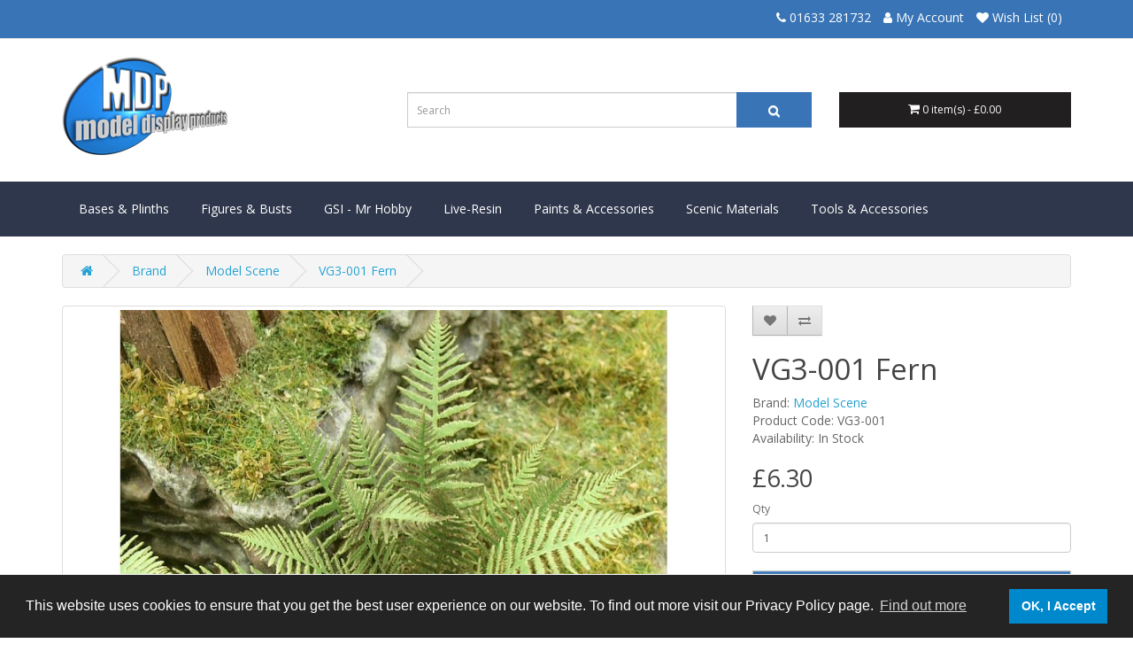

--- FILE ---
content_type: text/html; charset=utf-8
request_url: https://www.modeldisplayproducts.co.uk/model-scene-en-gb/vg3-001-fern/
body_size: 6198
content:
<!DOCTYPE html>
<!--[if IE]><![endif]-->
<!--[if IE 8 ]><html dir="ltr" lang="en" class="ie8"><![endif]-->
<!--[if IE 9 ]><html dir="ltr" lang="en" class="ie9"><![endif]-->
<!--[if (gt IE 9)|!(IE)]><!-->
<html dir="ltr" lang="en">
<!--<![endif]-->
<head>
<meta charset="UTF-8" />
<meta name="viewport" content="width=device-width, initial-scale=1">
<meta http-equiv="X-UA-Compatible" content="IE=edge">
<title>VG3-001 Fern</title>
<base href="https://www.modeldisplayproducts.co.uk/" />
<meta name="description" content="Fern, a laser cut product from coloured paper.
Contains 2 sheets from colored paper. Just easy cut from the frame, shape the plants and glue them to the terrain. " />
<meta name="keywords" content="Model, Scene, Vegetation, Fern, VG3-001, 1:35, 1:32, scale," />
<script src="catalog/view/javascript/jquery/jquery-2.1.1.min.js" type="text/javascript"></script>
<link href="catalog/view/javascript/bootstrap/css/bootstrap.min.css" rel="stylesheet" media="screen" />
<script src="catalog/view/javascript/bootstrap/js/bootstrap.min.js" type="text/javascript"></script>
<link href="catalog/view/javascript/font-awesome/css/font-awesome.min.css" rel="stylesheet" type="text/css" />
<link href="//fonts.googleapis.com/css?family=Open+Sans:400,400i,300,700" rel="stylesheet" type="text/css" />
<link href="catalog/view/theme/default/stylesheet/stylesheet.css" rel="stylesheet">
<link href="catalog/view/javascript/jquery/magnific/magnific-popup.css" type="text/css" rel="stylesheet" media="screen" />
<link href="catalog/view/javascript/jquery/datetimepicker/bootstrap-datetimepicker.min.css" type="text/css" rel="stylesheet" media="screen" />
<script src="catalog/view/javascript/jquery/magnific/jquery.magnific-popup.min.js" type="text/javascript"></script>
<script src="catalog/view/javascript/jquery/datetimepicker/moment/moment.min.js" type="text/javascript"></script>
<script src="catalog/view/javascript/jquery/datetimepicker/moment/moment-with-locales.min.js" type="text/javascript"></script>
<script src="catalog/view/javascript/jquery/datetimepicker/bootstrap-datetimepicker.min.js" type="text/javascript"></script>
<script src="catalog/view/javascript/common.js" type="text/javascript"></script>
<link href="https://www.modeldisplayproducts.co.uk/vg3-001-fern" rel="canonical" />
<link href="https://www.modeldisplayproducts.co.uk/image/catalog/MDP/Cart-version 1.png" rel="icon" />
<!-- Global UA site tag (gtag.js) - Google Analytics -->
<script async src="https://www.googletagmanager.com/gtag/js?id=UA-4183034-98"></script>
<script>
  window.dataLayer = window.dataLayer || [];
  function gtag(){dataLayer.push(arguments);}
  gtag('js', new Date());

  gtag('config', 'UA-4183034-98');
</script>

<!-- Google GA4 tag (gtag.js) -->
<script async src="https://www.googletagmanager.com/gtag/js?id=G-G9G9QDGQNV"></script>
<script>
  window.dataLayer = window.dataLayer || [];
  function gtag(){dataLayer.push(arguments);}
  gtag('js', new Date());

  gtag('config', 'G-G9G9QDGQNV');
</script>

<div class="eckho-status" style="display:none;"></div>


			<style type="text/css">
				.sub-thumbnail {display: block;padding:4px;margin-bottom:10px;
					line-height: 1.42857143;-webkit-transition: all .2s ease-in-out;
					transition: all .2s ease-in-out;border-radius: 0;
					border: none;background-color: none;
				}
				.subcatname{margin-top:6px;}
			</style>
			
</head>
<body>
<nav id="top">
  <div class="container"> 
    
    <div id="top-links" class="nav pull-right">
      <ul class="list-inline">
        <li><a href="https://www.modeldisplayproducts.co.uk/index.php?route=information/contact"><i class="fa fa-phone"></i></a> <span class="hidden-xs hidden-sm hidden-md">01633 281732</span></li>
        <li><a href="https://www.modeldisplayproducts.co.uk/index.php?route=account/account" title="My Account"><i class="fa fa-user"></i> <span class="hidden-xs hidden-sm hidden-md">My Account</span></a></li>
        <li><a href="https://www.modeldisplayproducts.co.uk/index.php?route=account/wishlist" id="wishlist-total" title="Wish List (0)"><i class="fa fa-heart"></i> <span class="hidden-xs hidden-sm hidden-md">Wish List (0)</span></a></li>
      </ul>
    </div>
  </div>
</nav>
<header>
  <div class="container header">
    <div class="row">
      <div class="col-sm-4">
        <div id="logo"><a href="https://www.modeldisplayproducts.co.uk/index.php?route=common/home"><img src="https://www.modeldisplayproducts.co.uk/image/catalog/MDP/logo.png" title="Model Display Products" alt="Model Display Products" class="img-responsive" /></a></div>
      </div>
      <div class="col-sm-5"><div id="search" class="input-group">
  <input type="text" name="search" value="" placeholder="Search" class="form-control input-lg" />
  <span class="input-group-btn">
    <button type="button" class="btn btn-default btn-lg"><i class="fa fa-search"></i></button>
  </span>
</div></div>
      <div class="col-sm-3"><div id="cart" class="btn-group btn-block">
  <button type="button" data-toggle="dropdown" data-loading-text="Loading..." class="btn btn-inverse btn-block btn-lg dropdown-toggle"><i class="fa fa-shopping-cart"></i> <span id="cart-total">0 item(s) - £0.00</span></button>
  <ul class="dropdown-menu pull-right">
        <li>
      <p class="text-center">Your shopping cart is empty!</p>
    </li>
      </ul>
</div>
</div>
    </div>
  </div>
</header>
<div class="container-fluid main-menu">
<div class="container">
	<div class="row">
		<div class="col-12">
		  <nav id="menu" class="navbar">
			<div class="navbar-header"><span id="category" class="visible-xs">Categories</span>
			  <button type="button" class="btn btn-navbar navbar-toggle" data-toggle="collapse" data-target=".navbar-ex1-collapse"><i class="fa fa-bars"></i></button>
			</div>
			<div class="collapse navbar-collapse navbar-ex1-collapse">
			  <ul class="nav navbar-nav">
												<li class="dropdown"><a href="https://www.modeldisplayproducts.co.uk/bases-and-plinths/" class="dropdown-toggle" data-toggle="dropdown">Bases &amp; Plinths</a>
				  <div class="dropdown-menu">
					<div class="dropdown-inner"> 					  <ul class="list-unstyled">
												<li><a href="https://www.modeldisplayproducts.co.uk/bases-and-plinths/character-themed-display-bases/">Character/Themed Display Bases</a></li>
												<li><a href="https://www.modeldisplayproducts.co.uk/bases-and-plinths/display-blocks-discs-and-plinths/">Display Blocks, Discs &amp; Plinths</a></li>
												<li><a href="https://www.modeldisplayproducts.co.uk/bases-and-plinths/gaming-accessories/">Gaming Accessories</a></li>
												<li><a href="https://www.modeldisplayproducts.co.uk/bases-and-plinths/gaming-bases/">Gaming Bases</a></li>
											  </ul>
					  </div>
					<a href="https://www.modeldisplayproducts.co.uk/bases-and-plinths/" class="see-all">Show All Bases &amp; Plinths</a> </div>
				</li>
																<li class="dropdown"><a href="https://www.modeldisplayproducts.co.uk/figures-and-busts/" class="dropdown-toggle" data-toggle="dropdown">Figures &amp; Busts</a>
				  <div class="dropdown-menu">
					<div class="dropdown-inner"> 					  <ul class="list-unstyled">
												<li><a href="https://www.modeldisplayproducts.co.uk/figures-and-busts/valkiria-miniatures/">Valkiria Miniatures</a></li>
												<li><a href="https://www.modeldisplayproducts.co.uk/figures-and-busts/war-griffon-miniatures/">War Griffon Miniatures</a></li>
											  </ul>
					  </div>
					<a href="https://www.modeldisplayproducts.co.uk/figures-and-busts/" class="see-all">Show All Figures &amp; Busts</a> </div>
				</li>
																<li class="dropdown"><a href="https://www.modeldisplayproducts.co.uk/gsi-mr-hobby/" class="dropdown-toggle" data-toggle="dropdown">GSI - Mr Hobby</a>
				  <div class="dropdown-menu">
					<div class="dropdown-inner"> 					  <ul class="list-unstyled">
												<li><a href="https://www.modeldisplayproducts.co.uk/gsi-mr-hobby/mr-hobby-mr-surfacer/">Mr Hobby - Mr Surfacer</a></li>
												<li><a href="https://www.modeldisplayproducts.co.uk/gsi-mr-hobby/mr-hobby-super-clear-and-top-coat-spray-varnish/">Mr Hobby Super Clear and Top Coat Spray Varnish</a></li>
												<li><a href="https://www.modeldisplayproducts.co.uk/gsi-mr-hobby/mr-colour-super-metallic/">Mr Colour Super Metallic</a></li>
												<li><a href="https://www.modeldisplayproducts.co.uk/gsi-mr-hobby/mr-hobby-metal-colour/">Mr Hobby - Metal Colour</a></li>
												<li><a href="https://www.modeldisplayproducts.co.uk/gsi-mr-hobby/mr-colour-thinners/">Mr Colour - Thinners</a></li>
												<li><a href="https://www.modeldisplayproducts.co.uk/gsi-mr-hobby/mr-hobby-aqueous-color/">Mr Hobby Aqueous Color</a></li>
												<li><a href="https://www.modeldisplayproducts.co.uk/gsi-mr-hobby/mr-color/">Mr Color</a></li>
												<li><a href="https://www.modeldisplayproducts.co.uk/gsi-mr-hobby/GSI-Mr-Hobby-Mr-Metallic-Color-GX/">Mr Metallic Color GX</a></li>
												<li><a href="https://www.modeldisplayproducts.co.uk/gsi-mr-hobby/mr-color-gx/">Mr Color GX</a></li>
												<li><a href="https://www.modeldisplayproducts.co.uk/gsi-mr-hobby/mr-hobby-colour-sets/">Mr Hobby Colour Sets</a></li>
											  </ul>
					  </div>
					<a href="https://www.modeldisplayproducts.co.uk/gsi-mr-hobby/" class="see-all">Show All GSI - Mr Hobby</a> </div>
				</li>
																<li class="dropdown"><a href="https://www.modeldisplayproducts.co.uk/live-resin/" class="dropdown-toggle" data-toggle="dropdown">Live-Resin</a>
				  <div class="dropdown-menu">
					<div class="dropdown-inner"> 					  <ul class="list-unstyled">
												<li><a href="https://www.modeldisplayproducts.co.uk/live-resin/live-resin-1-35th-figures/">Live-Resin 1/35th  Figures</a></li>
												<li><a href="https://www.modeldisplayproducts.co.uk/live-resin/live-resin-1-35th-accessories/">Live-Resin 1/35th Accessories</a></li>
												<li><a href="https://www.modeldisplayproducts.co.uk/live-resin/live-resin-1-16-accessories/">Live-Resin 1/16 Accessories</a></li>
											  </ul>
					  </div>
					<a href="https://www.modeldisplayproducts.co.uk/live-resin/" class="see-all">Show All Live-Resin</a> </div>
				</li>
																<li class="dropdown"><a href="https://www.modeldisplayproducts.co.uk/paints-and-accessories/" class="dropdown-toggle" data-toggle="dropdown">Paints &amp; Accessories</a>
				  <div class="dropdown-menu">
					<div class="dropdown-inner"> 					  <ul class="list-unstyled">
												<li><a href="https://www.modeldisplayproducts.co.uk/paints-and-accessories/paints/">Paints</a></li>
												<li><a href="https://www.modeldisplayproducts.co.uk/paints-and-accessories/primers/">Primers</a></li>
												<li><a href="https://www.modeldisplayproducts.co.uk/paints-and-accessories/pro-pigments/">Pro-Pigments</a></li>
												<li><a href="https://www.modeldisplayproducts.co.uk/paints-and-accessories/thinners-mediums-and-cleaners/">Thinners, Mediums &amp; Cleaners</a></li>
												<li><a href="https://www.modeldisplayproducts.co.uk/paints-and-accessories/varnish/">Varnish</a></li>
												<li><a href="https://www.modeldisplayproducts.co.uk/paints-and-accessories/weathering-washes-and-effects/">Weathering Washes &amp; Effects</a></li>
											  </ul>
					  </div>
					<a href="https://www.modeldisplayproducts.co.uk/paints-and-accessories/" class="see-all">Show All Paints &amp; Accessories</a> </div>
				</li>
																<li class="dropdown"><a href="https://www.modeldisplayproducts.co.uk/scenic-materials/" class="dropdown-toggle" data-toggle="dropdown">Scenic Materials</a>
				  <div class="dropdown-menu">
					<div class="dropdown-inner"> 					  <ul class="list-unstyled">
												<li><a href="https://www.modeldisplayproducts.co.uk/scenic-materials/basecrafts/">Basecrafts</a></li>
												<li><a href="https://www.modeldisplayproducts.co.uk/scenic-materials/mdp-scenics/">MDP Scenics</a></li>
												<li><a href="https://www.modeldisplayproducts.co.uk/scenic-materials/model-scene/">Model Scene</a></li>
												<li><a href="https://www.modeldisplayproducts.co.uk/scenic-materials/gale-force-9/">Gale Force 9</a></li>
												<li><a href="https://www.modeldisplayproducts.co.uk/scenic-materials/mininatur-silflor/">MiniNatur/Silflor</a></li>
												<li><a href="https://www.modeldisplayproducts.co.uk/scenic-materials/vallejo-stone-and-water-textures/">Vallejo Stone &amp; Water Textures</a></li>
											  </ul>
					  </div>
					<a href="https://www.modeldisplayproducts.co.uk/scenic-materials/" class="see-all">Show All Scenic Materials</a> </div>
				</li>
																<li class="dropdown"><a href="https://www.modeldisplayproducts.co.uk/tools-and-accessories/" class="dropdown-toggle" data-toggle="dropdown">Tools &amp; Accessories</a>
				  <div class="dropdown-menu">
					<div class="dropdown-inner"> 					  <ul class="list-unstyled">
												<li><a href="https://www.modeldisplayproducts.co.uk/tools-and-accessories/ak-interactive/">AK Interactive</a></li>
												<li><a href="https://www.modeldisplayproducts.co.uk/tools-and-accessories/casting-and-mould-making/">Casting and Mould Making</a></li>
												<li><a href="https://www.modeldisplayproducts.co.uk/tools-and-accessories/craft-foam/">Craft Foam</a></li>
												<li><a href="https://www.modeldisplayproducts.co.uk/tools-and-accessories/deluxe-materials/">Deluxe Materials</a></li>
												<li><a href="https://www.modeldisplayproducts.co.uk/tools-and-accessories/expo-tools/">Expo Tools</a></li>
												<li><a href="https://www.modeldisplayproducts.co.uk/tools-and-accessories/mdp-sanding-polishing-sticks/">MDP Sanding/Polishing Sticks</a></li>
												<li><a href="https://www.modeldisplayproducts.co.uk/tools-and-accessories/swann-morton-craft-knives-and-blades/">Swann Morton Craft Knives &amp; Blades</a></li>
												<li><a href="https://www.modeldisplayproducts.co.uk/tools-and-accessories/albion-alloys-and-flex-i-file-precision-abrasives/">Albion Alloys and Flex-i-file Precision Abrasives</a></li>
												<li><a href="https://www.modeldisplayproducts.co.uk/tools-and-accessories/masking-tape/">Masking Tape</a></li>
												<li><a href="https://www.modeldisplayproducts.co.uk/tools-and-accessories/adhesives/">Adhesives</a></li>
												<li><a href="https://www.modeldisplayproducts.co.uk/tools-and-accessories/kolinsky-sable-brushes/">Kolinsky Sable Brushes</a></li>
												<li><a href="https://www.modeldisplayproducts.co.uk/tools-and-accessories/magnetic-metallic-sheet/">Magnetic/Metallic Sheet</a></li>
												<li><a href="https://www.modeldisplayproducts.co.uk/tools-and-accessories/magnets/">Magnets</a></li>
												<li><a href="https://www.modeldisplayproducts.co.uk/tools-and-accessories/model-board-951560845/">Model Board</a></li>
											  </ul>
					  </div>
					<a href="https://www.modeldisplayproducts.co.uk/tools-and-accessories/" class="see-all">Show All Tools &amp; Accessories</a> </div>
				</li>
											  </ul>
			</div>
		  </nav>
		 </div>
	</div>
	</div>
</div>
 

<div id="product-product" class="container">
  <ul class="breadcrumb">
        <li><a href="https://www.modeldisplayproducts.co.uk/index.php?route=common/home/"><i class="fa fa-home"></i></a></li>
        <li><a href="https://www.modeldisplayproducts.co.uk/index.php?route=product/manufacturer/">Brand</a></li>
        <li><a href="https://www.modeldisplayproducts.co.uk/model-scene-en-gb/">Model Scene</a></li>
        <li><a href="https://www.modeldisplayproducts.co.uk/model-scene-en-gb/vg3-001-fern/">VG3-001 Fern</a></li>
      </ul>
  <div class="row">
                <div id="content" class="col-sm-12">
      <div class="row">                         <div class="col-sm-8">           <ul class="thumbnails">
                        <li><a class="thumbnail" href="https://www.modeldisplayproducts.co.uk/image/cache/catalog/Model%20Scene/Vegetation/VG3/vg3_001-1024x768.jpg" title="VG3-001 Fern"><img src="https://www.modeldisplayproducts.co.uk/image/cache/catalog/Model%20Scene/Vegetation/VG3/vg3_001-1024x768.jpg" title="VG3-001 Fern" alt="VG3-001 Fern" /></a></li>
                                  </ul>
                    <ul class="nav nav-tabs">
            <li class="active"><a href="#tab-description" data-toggle="tab">Description</a></li>
                                  </ul>
          <div class="tab-content">
            <div class="tab-pane active" id="tab-description"><p>A laser cut product from coloured paper.<br>Contains 2 sheets from coloured paper. Just easy cut from the frame, shape the plants and glue them to the terrain. </p><p>It is possible to paint these plants with acrylic or oil paints.</p><p>Scale 1:35 - 1:32<br></p></div>
                        </div>
        </div>
                                <div class="col-sm-4">
          <div class="btn-group">
            <button type="button" data-toggle="tooltip" class="btn btn-default" title="Add to Wish List" onclick="wishlist.add('2102');"><i class="fa fa-heart"></i></button>
            <button type="button" data-toggle="tooltip" class="btn btn-default" title="Compare this Product" onclick="compare.add('2102');"><i class="fa fa-exchange"></i></button>
          </div>
          <h1>VG3-001 Fern</h1>
          <ul class="list-unstyled">
                        <li>Brand: <a href="https://www.modeldisplayproducts.co.uk/model-scene-en-gb/">Model Scene</a></li>
                        <li>Product Code: VG3-001</li>
                        <li>Availability: In Stock</li>
          </ul>
                    <ul class="list-unstyled">
                        <li>
              <h2>£6.30</h2>
            </li>
                                                          </ul>
                    <div id="product">                         <div class="form-group">
              <label class="control-label" for="input-quantity">Qty</label>
              <input type="text" name="quantity" value="1" size="2" id="input-quantity" class="form-control" />
              <input type="hidden" name="product_id" value="2102" />
              <br/>
              <button type="button" id="button-cart" data-loading-text="Loading..." class="btn btn-primary btn-lg btn-block">Add to Cart</button>
            </div>
            </div>
           </div>
      </div>
            <h3>Related Products</h3>
      <div class="row">                                         <div class="col-xs-6 col-sm-3">
          <div class="product-thumb transition">
            <div class="image"><a href="https://www.modeldisplayproducts.co.uk/vg3-017-dry-fern/"><img src="https://www.modeldisplayproducts.co.uk/image/cache/catalog/Model%20Scene/Vegetation/VG3/vg3_017-80x80.jpg" alt="VG3-017 Dry Fern" title="VG3-017 Dry Fern" class="img-responsive" /></a></div>
            <div class="caption">
              <h4><a href="https://www.modeldisplayproducts.co.uk/vg3-017-dry-fern/">VG3-017 Dry Fern</a></h4>
              <p>A laser cut product from coloured paper.Contains 4 sheets from coloured paper. Just easy cut from th..</p>
                                          <p class="price">                 £6.30
                                 </p>
               </div>
            <div class="button-group">
              <button type="button" onclick="cart.add('2113', '1');"><span class="hidden-xs hidden-sm hidden-md">Add to Cart</span> <i class="fa fa-shopping-cart"></i></button>
              <button type="button" data-toggle="tooltip" title="Add to Wish List" onclick="wishlist.add('2113');"><i class="fa fa-heart"></i></button>
              <button type="button" data-toggle="tooltip" title="Compare this Product" onclick="compare.add('2113');"><i class="fa fa-exchange"></i></button>
            </div>
          </div>
        </div>
                                                        <div class="col-xs-6 col-sm-3">
          <div class="product-thumb transition">
            <div class="image"><a href="https://www.modeldisplayproducts.co.uk/vg3-030-bracken-fern/"><img src="https://www.modeldisplayproducts.co.uk/image/cache/catalog/Model%20Scene/Vegetation/VG3/vg3_030_upgr-80x80.jpg" alt="VG3-030 Bracken Fern" title="VG3-030 Bracken Fern" class="img-responsive" /></a></div>
            <div class="caption">
              <h4><a href="https://www.modeldisplayproducts.co.uk/vg3-030-bracken-fern/">VG3-030 Bracken Fern</a></h4>
              <p>A laser cut product from coloured paper.Contains 2 sheets from coloured paper. Just easy cut from th..</p>
                                          <p class="price">                 £6.30
                                 </p>
               </div>
            <div class="button-group">
              <button type="button" onclick="cart.add('2121', '1');"><span class="hidden-xs hidden-sm hidden-md">Add to Cart</span> <i class="fa fa-shopping-cart"></i></button>
              <button type="button" data-toggle="tooltip" title="Add to Wish List" onclick="wishlist.add('2121');"><i class="fa fa-heart"></i></button>
              <button type="button" data-toggle="tooltip" title="Compare this Product" onclick="compare.add('2121');"><i class="fa fa-exchange"></i></button>
            </div>
          </div>
        </div>
                                                        <div class="col-xs-6 col-sm-3">
          <div class="product-thumb transition">
            <div class="image"><a href="https://www.modeldisplayproducts.co.uk/vg3-035-asian-fern/"><img src="https://www.modeldisplayproducts.co.uk/image/cache/catalog/Model%20Scene/Vegetation/VG3/vg3_035-80x80.jpg" alt="VG3-035 Asian Fern" title="VG3-035 Asian Fern" class="img-responsive" /></a></div>
            <div class="caption">
              <h4><a href="https://www.modeldisplayproducts.co.uk/vg3-035-asian-fern/">VG3-035 Asian Fern</a></h4>
              <p>A laser cut product from coloured paper.Contains 3 sheets of tropical plants from coloured paper. Ju..</p>
                                          <p class="price">                 £6.30
                                 </p>
               </div>
            <div class="button-group">
              <button type="button" onclick="cart.add('2125', '1');"><span class="hidden-xs hidden-sm hidden-md">Add to Cart</span> <i class="fa fa-shopping-cart"></i></button>
              <button type="button" data-toggle="tooltip" title="Add to Wish List" onclick="wishlist.add('2125');"><i class="fa fa-heart"></i></button>
              <button type="button" data-toggle="tooltip" title="Compare this Product" onclick="compare.add('2125');"><i class="fa fa-exchange"></i></button>
            </div>
          </div>
        </div>
                                                        <div class="col-xs-6 col-sm-3">
          <div class="product-thumb transition">
            <div class="image"><a href="https://www.modeldisplayproducts.co.uk/vg3-037-tropical-fern/"><img src="https://www.modeldisplayproducts.co.uk/image/cache/catalog/Model%20Scene/Vegetation/VG3/vg3_037-80x80.jpg" alt="VG3-037 Tropical Fern" title="VG3-037 Tropical Fern" class="img-responsive" /></a></div>
            <div class="caption">
              <h4><a href="https://www.modeldisplayproducts.co.uk/vg3-037-tropical-fern/">VG3-037 Tropical Fern</a></h4>
              <p>A laser cut product from coloured paper.Contains 3 sheets of tropical plants from coloured paper. Ju..</p>
                                          <p class="price">                 £6.30
                                 </p>
               </div>
            <div class="button-group">
              <button type="button" onclick="cart.add('2127', '1');"><span class="hidden-xs hidden-sm hidden-md">Add to Cart</span> <i class="fa fa-shopping-cart"></i></button>
              <button type="button" data-toggle="tooltip" title="Add to Wish List" onclick="wishlist.add('2127');"><i class="fa fa-heart"></i></button>
              <button type="button" data-toggle="tooltip" title="Compare this Product" onclick="compare.add('2127');"><i class="fa fa-exchange"></i></button>
            </div>
          </div>
        </div>
                <div class="clearfix visible-md"></div>
                         </div>
                      </div>
    </div>
</div>
<script type="text/javascript"><!--
$('select[name=\'recurring_id\'], input[name="quantity"]').change(function(){
	$.ajax({
		url: 'index.php?route=product/product/getRecurringDescription',
		type: 'post',
		data: $('input[name=\'product_id\'], input[name=\'quantity\'], select[name=\'recurring_id\']'),
		dataType: 'json',
		beforeSend: function() {
			$('#recurring-description').html('');
		},
		success: function(json) {
			$('.alert-dismissible, .text-danger').remove();

			if (json['success']) {
				$('#recurring-description').html(json['success']);
			}
		}
	});
});
//--></script> 
<script type="text/javascript"><!--
$('#button-cart').on('click', function() {
	$.ajax({
		url: 'index.php?route=checkout/cart/add',
		type: 'post',
		data: $('#product input[type=\'text\'], #product input[type=\'hidden\'], #product input[type=\'radio\']:checked, #product input[type=\'checkbox\']:checked, #product select, #product textarea'),
		dataType: 'json',
		beforeSend: function() {
			$('#button-cart').button('loading');
		},
		complete: function() {
			$('#button-cart').button('reset');
		},
		success: function(json) {
			$('.alert-dismissible, .text-danger').remove();
			$('.form-group').removeClass('has-error');

			if (json['error']) {
				if (json['error']['option']) {
					for (i in json['error']['option']) {
						var element = $('#input-option' + i.replace('_', '-'));

						if (element.parent().hasClass('input-group')) {
							element.parent().after('<div class="text-danger">' + json['error']['option'][i] + '</div>');
						} else {
							element.after('<div class="text-danger">' + json['error']['option'][i] + '</div>');
						}
					}
				}

				if (json['error']['recurring']) {
					$('select[name=\'recurring_id\']').after('<div class="text-danger">' + json['error']['recurring'] + '</div>');
				}

				// Highlight any found errors
				$('.text-danger').parent().addClass('has-error');
			}

			if (json['success']) {
				$('.breadcrumb').after('<div class="alert alert-success alert-dismissible">' + json['success'] + '<button type="button" class="close" data-dismiss="alert">&times;</button></div>');

				$('#cart > button').html('<span id="cart-total"><i class="fa fa-shopping-cart"></i> ' + json['total'] + '</span>');

				$('html, body').animate({ scrollTop: 0 }, 'slow');

				$('#cart > ul').load('index.php?route=common/cart/info ul li');
			}
		},
        error: function(xhr, ajaxOptions, thrownError) {
            alert(thrownError + "\r\n" + xhr.statusText + "\r\n" + xhr.responseText);
        }
	});
});
//--></script> 
<script type="text/javascript"><!--
$('.date').datetimepicker({
	language: 'en-gb',
	pickTime: false
});

$('.datetime').datetimepicker({
	language: 'en-gb',
	pickDate: true,
	pickTime: true
});

$('.time').datetimepicker({
	language: 'en-gb',
	pickDate: false
});

$('button[id^=\'button-upload\']').on('click', function() {
	var node = this;

	$('#form-upload').remove();

	$('body').prepend('<form enctype="multipart/form-data" id="form-upload" style="display: none;"><input type="file" name="file" /></form>');

	$('#form-upload input[name=\'file\']').trigger('click');

	if (typeof timer != 'undefined') {
    	clearInterval(timer);
	}

	timer = setInterval(function() {
		if ($('#form-upload input[name=\'file\']').val() != '') {
			clearInterval(timer);

			$.ajax({
				url: 'index.php?route=tool/upload',
				type: 'post',
				dataType: 'json',
				data: new FormData($('#form-upload')[0]),
				cache: false,
				contentType: false,
				processData: false,
				beforeSend: function() {
					$(node).button('loading');
				},
				complete: function() {
					$(node).button('reset');
				},
				success: function(json) {
					$('.text-danger').remove();

					if (json['error']) {
						$(node).parent().find('input').after('<div class="text-danger">' + json['error'] + '</div>');
					}

					if (json['success']) {
						alert(json['success']);

						$(node).parent().find('input').val(json['code']);
					}
				},
				error: function(xhr, ajaxOptions, thrownError) {
					alert(thrownError + "\r\n" + xhr.statusText + "\r\n" + xhr.responseText);
				}
			});
		}
	}, 500);
});
//--></script> 
<script type="text/javascript"><!--
$('#review').delegate('.pagination a', 'click', function(e) {
    e.preventDefault();

    $('#review').fadeOut('slow');

    $('#review').load(this.href);

    $('#review').fadeIn('slow');
});

$('#review').load('index.php?route=product/product/review&product_id=2102');

$('#button-review').on('click', function() {
	$.ajax({
		url: 'index.php?route=product/product/write&product_id=2102',
		type: 'post',
		dataType: 'json',
		data: $("#form-review").serialize(),
		beforeSend: function() {
			$('#button-review').button('loading');
		},
		complete: function() {
			$('#button-review').button('reset');
		},
		success: function(json) {
			$('.alert-dismissible').remove();

			if (json['error']) {
				$('#review').after('<div class="alert alert-danger alert-dismissible"><i class="fa fa-exclamation-circle"></i> ' + json['error'] + '</div>');
			}

			if (json['success']) {
				$('#review').after('<div class="alert alert-success alert-dismissible"><i class="fa fa-check-circle"></i> ' + json['success'] + '</div>');

				$('input[name=\'name\']').val('');
				$('textarea[name=\'text\']').val('');
				$('input[name=\'rating\']:checked').prop('checked', false);
			}
		}
	});
});

$(document).ready(function() {
	$('.thumbnails').magnificPopup({
		type:'image',
		delegate: 'a',
		gallery: {
			enabled: true
		}
	});
});
//--></script> 
<footer>
  <div class="container">
    <div class="row">
		<div class="col-sm-3">
			<img src="catalog/view/theme/default/image/mdp-payments.png" class="img-responsive">
		</div>
            <div class="col-sm-3">
        <h5>Information</h5>
        <ul class="list-unstyled">
                   <li><a href="https://www.modeldisplayproducts.co.uk/about-us/">About Us</a></li>
                    <li><a href="https://www.modeldisplayproducts.co.uk/privacy-policy/">Privacy Policy</a></li>
                    <li><a href="https://www.modeldisplayproducts.co.uk/terms-and-conditions/">Terms &amp; Conditions</a></li>
                    <li><a href="https://www.modeldisplayproducts.co.uk/shipping-and-delivery/">Shipping &amp; Delivery</a></li>
                  </ul>
      </div>
            <div class="col-sm-3">
        <h5>Customer Service</h5>
        <ul class="list-unstyled">
          <li><a href="https://www.modeldisplayproducts.co.uk/index.php?route=information/contact">Contact Us</a></li>
          <li><a href="https://www.modeldisplayproducts.co.uk/index.php?route=account/return/add">Returns</a></li>
          <li><a href="https://www.modeldisplayproducts.co.uk/index.php?route=information/sitemap">Site Map</a></li>
        </ul>
      </div>
      <div class="col-sm-3">
        <h5>My Account</h5>
        <ul class="list-unstyled">
          <li><a href="https://www.modeldisplayproducts.co.uk/index.php?route=account/account">My Account</a></li>
          <li><a href="https://www.modeldisplayproducts.co.uk/index.php?route=account/order">Order History</a></li>
          <li><a href="https://www.modeldisplayproducts.co.uk/index.php?route=account/wishlist">Wish List</a></li>
          <li><a href="https://www.modeldisplayproducts.co.uk/index.php?route=account/newsletter">Newsletter</a></li>
        </ul>
      </div>
    </div>
	<div class="row">
		<div class="col-sm-12 text-center credits">
			Website hosted and maintained by <a href="https://www.eckhomedia.co.uk" target="_blank">eckhoMedia</a>
		</div>
	</div>
  </div>
</footer>

<!-- Cookie & GDPR Consent -->
<link rel="stylesheet" type="text/css" href="https://www.modeldisplayproducts.co.uk/cookieconsent.min.css" />
<script src="https://www.modeldisplayproducts.co.uk/cookieconsent.min.js"></script>
<script>
window.addEventListener("load", function(){
window.cookieconsent.initialise({
  "palette": {
    "popup": {
      "background": "#242424"
    },
    "button": {
      "background": "#0088CC"
    }
  },
  "content": {
    "dismiss": "OK, I Accept",
    "link": "Find out more",
    "href": "https://www.modeldisplayproducts.co.uk/privacy-policy/"
  }
})});
</script>

<!--
OpenCart is open source software and you are free to remove the powered by OpenCart if you want, but its generally accepted practise to make a small donation.
Please donate via PayPal to donate@opencart.com
//-->

</body></html> 
